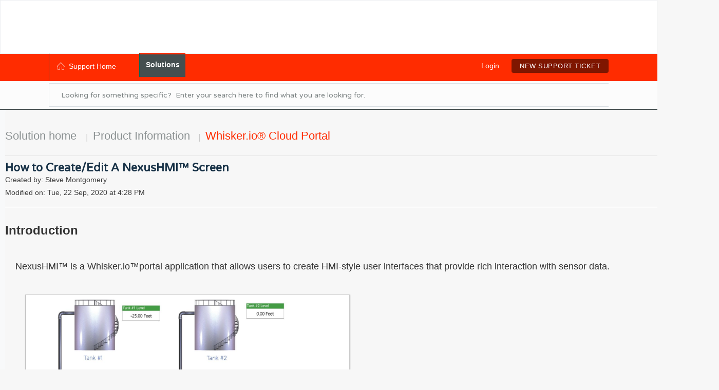

--- FILE ---
content_type: text/html; charset=utf-8
request_url: https://support.d6labs.com/support/solutions/articles/47001147870-how-to-create-edit-a-nexushmi-screen
body_size: 15536
content:
<!DOCTYPE html>
       
        <!--[if lt IE 7]><html class="no-js ie6 dew-dsm-theme " lang="en" dir="ltr" data-date-format="non_us"><![endif]-->       
        <!--[if IE 7]><html class="no-js ie7 dew-dsm-theme " lang="en" dir="ltr" data-date-format="non_us"><![endif]-->       
        <!--[if IE 8]><html class="no-js ie8 dew-dsm-theme " lang="en" dir="ltr" data-date-format="non_us"><![endif]-->       
        <!--[if IE 9]><html class="no-js ie9 dew-dsm-theme " lang="en" dir="ltr" data-date-format="non_us"><![endif]-->       
        <!--[if IE 10]><html class="no-js ie10 dew-dsm-theme " lang="en" dir="ltr" data-date-format="non_us"><![endif]-->       
        <!--[if (gt IE 10)|!(IE)]><!--><html class="no-js  dew-dsm-theme " lang="en" dir="ltr" data-date-format="non_us"><!--<![endif]-->
	<head>
		
		<!-- Title for the page -->
<title> How to Create/Edit A NexusHMI™ Screen :    IoT Academy </title>

<!-- Meta information -->

      <meta charset="utf-8" />
      <meta http-equiv="X-UA-Compatible" content="IE=edge,chrome=1" />
      <meta name="description" content= "" />
      <meta name="author" content= "Steve Montgomery" />
       <meta property="og:title" content="How to Create/Edit A NexusHMI™ Screen" />  <meta property="og:url" content="https://support.d6labs.com/support/solutions/articles/47001147870-how-to-create-edit-a-nexushmi-screen" />  <meta property="og:description" content=" Introduction     NexusHMI™ is a Whisker.io™portal application that allows users to create HMI-style user interfaces that provide rich interaction with sensor data.          NexusHMI-designed user interfaces are responsive and can be viewed on com..." />  <meta property="og:image" content="https://s3.amazonaws.com/cdn.freshdesk.com/data/helpdesk/attachments/production/47003880352/logo/PvfT-KD4qZN8kibxlgeE4c9qCGq9SoqQgg.png?X-Amz-Algorithm=AWS4-HMAC-SHA256&amp;amp;X-Amz-Credential=AKIAS6FNSMY2XLZULJPI%2F20251027%2Fus-east-1%2Fs3%2Faws4_request&amp;amp;X-Amz-Date=20251027T105256Z&amp;amp;X-Amz-Expires=604800&amp;amp;X-Amz-SignedHeaders=host&amp;amp;X-Amz-Signature=63ff3beba9a8a11ff574462b9208c332ad0830ba561f9faebaf42174dfce8f57" />  <meta property="og:site_name" content="IoT Academy" />  <meta property="og:type" content="article" />  <meta property="article:author" content="Steve Montgomery" />  <meta name="twitter:title" content="How to Create/Edit A NexusHMI™ Screen" />  <meta name="twitter:url" content="https://support.d6labs.com/support/solutions/articles/47001147870-how-to-create-edit-a-nexushmi-screen" />  <meta name="twitter:description" content=" Introduction     NexusHMI™ is a Whisker.io™portal application that allows users to create HMI-style user interfaces that provide rich interaction with sensor data.          NexusHMI-designed user interfaces are responsive and can be viewed on com..." />  <meta name="twitter:image" content="https://s3.amazonaws.com/cdn.freshdesk.com/data/helpdesk/attachments/production/47003880352/logo/PvfT-KD4qZN8kibxlgeE4c9qCGq9SoqQgg.png?X-Amz-Algorithm=AWS4-HMAC-SHA256&amp;amp;X-Amz-Credential=AKIAS6FNSMY2XLZULJPI%2F20251027%2Fus-east-1%2Fs3%2Faws4_request&amp;amp;X-Amz-Date=20251027T105256Z&amp;amp;X-Amz-Expires=604800&amp;amp;X-Amz-SignedHeaders=host&amp;amp;X-Amz-Signature=63ff3beba9a8a11ff574462b9208c332ad0830ba561f9faebaf42174dfce8f57" />  <meta name="twitter:card" content="summary" />  <link rel="canonical" href="https://support.d6labs.com/support/solutions/articles/47001147870-how-to-create-edit-a-nexushmi-screen" /> 

<!-- Responsive setting -->
<link rel="apple-touch-icon" href="https://s3.amazonaws.com/cdn.freshdesk.com/data/helpdesk/attachments/production/47003880375/fav_icon/eXuc8tGGk-st5NvwNAYiqYPcy1yb7RXSDg.png" />
        <link rel="apple-touch-icon" sizes="72x72" href="https://s3.amazonaws.com/cdn.freshdesk.com/data/helpdesk/attachments/production/47003880375/fav_icon/eXuc8tGGk-st5NvwNAYiqYPcy1yb7RXSDg.png" />
        <link rel="apple-touch-icon" sizes="114x114" href="https://s3.amazonaws.com/cdn.freshdesk.com/data/helpdesk/attachments/production/47003880375/fav_icon/eXuc8tGGk-st5NvwNAYiqYPcy1yb7RXSDg.png" />
        <link rel="apple-touch-icon" sizes="144x144" href="https://s3.amazonaws.com/cdn.freshdesk.com/data/helpdesk/attachments/production/47003880375/fav_icon/eXuc8tGGk-st5NvwNAYiqYPcy1yb7RXSDg.png" />
        <meta name="viewport" content="width=device-width, initial-scale=1.0, maximum-scale=5.0, user-scalable=yes" /> 
		
		<!-- Adding meta tag for CSRF token -->
		<meta name="csrf-param" content="authenticity_token" />
<meta name="csrf-token" content="QKKYGj3IyTcMgoCmk4/8yvvHMa2qiMMdJI/Mzql5YACisJIWWHvCya25CenBwDyKXCOV6BUIoGhEKVFSX+ORTQ==" />
		<!-- End meta tag for CSRF token -->
		
		<!-- Fav icon for portal -->
		<link rel='shortcut icon' href='https://s3.amazonaws.com/cdn.freshdesk.com/data/helpdesk/attachments/production/47003880375/fav_icon/eXuc8tGGk-st5NvwNAYiqYPcy1yb7RXSDg.png' />

		<!-- Base stylesheet -->
 
		<link rel="stylesheet" media="print" href="https://assets5.freshdesk.com/assets/cdn/portal_print-6e04b27f27ab27faab81f917d275d593fa892ce13150854024baaf983b3f4326.css" />
	  		<link rel="stylesheet" media="screen" href="https://assets8.freshdesk.com/assets/cdn/falcon_portal_utils-f3f67169df4c7cbb49a5a6d9f44557a48e38aee5ed6f78487abcc1160bc4efb2.css" />	

		
		<!-- Theme stylesheet -->

		<link href="/support/theme.css?v=4&amp;d=1712612015" media="screen" rel="stylesheet" type="text/css">

		<!-- Google font url if present -->
		<link href='https://fonts.googleapis.com/css?family=Varela+Round:regular' rel='stylesheet' type='text/css' nonce='0u8oZw28cyquvybJStXEzA=='>

		<!-- Including default portal based script framework at the top -->
		<script src="https://assets10.freshdesk.com/assets/cdn/portal_head_v2-b873f36a258ffc836e695874a183e5433aa6aa793ff8b52b77d681bf1832b325.js"></script>
		<!-- Including syntexhighlighter for portal -->
		<script src="https://assets1.freshdesk.com/assets/cdn/prism-91c8a29d2ec44f2f2e584630f9393b33704926b9af798d4aef093ae3f5f96eb8.js"></script>

		

		<!-- Access portal settings information via javascript -->
		 <script type="text/javascript">     var portal = {"language":"en","name":"   IoT Academy","contact_info":"","current_page_name":"article_view","current_tab":"solutions","vault_service":{"url":"https://vault-service.freshworks.com/data","max_try":2,"product_name":"fd"},"current_account_id":1275718,"preferences":{"bg_color":"#f3f5f7","header_color":"#ffffff","help_center_color":"#f3f5f7","footer_color":"#183247","tab_color":"#ffffff","tab_hover_color":"#ff2c00","btn_background":"#f3f5f7","btn_primary_background":"#ff2c00","baseFont":"Varela Round","textColor":"#3B3B3B","headingsFont":"Varela Round","headingsColor":"#183247","linkColor":"#183247","linkColorHover":"#2753d7","inputFocusRingColor":"#ff2c00","nonResponsive":"false","personalized_articles":true},"image_placeholders":{"spacer":"https://assets4.freshdesk.com/assets/misc/spacer.gif","profile_thumb":"https://assets1.freshdesk.com/assets/misc/profile_blank_thumb-4a7b26415585aebbd79863bd5497100b1ea52bab8df8db7a1aecae4da879fd96.jpg","profile_medium":"https://assets8.freshdesk.com/assets/misc/profile_blank_medium-1dfbfbae68bb67de0258044a99f62e94144f1cc34efeea73e3fb85fe51bc1a2c.jpg"},"falcon_portal_theme":true,"current_object_id":47001147870};     var attachment_size = 20;     var blocked_extensions = "";     var allowed_extensions = "";  </script> 


			    <script src="https://wchat.freshchat.com/js/widget.js" nonce="0u8oZw28cyquvybJStXEzA=="></script>

	</head>
	<body>
            	
		
		
		<div class="page page-layout">
  <header class="banner header-menu">
  <div class="banner-wrapper">
    <div class="nav-wrapper">
          <a href="#" class="logo"></a>  
    </div>
  </div>
</header>

 <div id="sticky_anchor"></div>
 <div id="sticky_head">
    <nav class="page-tabs action-bar" >
      
      <a href="/support/home" class="help-center-tab show-in-mobile">Support Home</a>
      <a data-toggle-dom="#page-tabs" id="menu-icon" href="#" data-animated="true" class="mobile-icon-nav-menu show-in-mobile"></a>
      <div class="action-bar-wrapper">  
      <div class="nav-link" id="page-tabs">
          
            
              <a class="" href="/support/home">
                
                <i class="icon-home for-not-mobile"></i>Support Home 
                
              </a>
            
          
            
              <a class="active" href="/support/solutions">
                 
                  Solutions 
                
              </a>
            
          
          <div id="new-ticket-button" class="show-in-mobile">
          
              <a href="/support/login">Login</a>
              <a href="/support/tickets/new">New Support Ticket</a>
          
        </div>
      </div>
        <div id="new-ticket-button" class="for-not-mobile">
          
            <a href="/support/login">Login</a>
            <a href="/support/tickets/new" class="btn-medium">New Support Ticket</a>
          
        </div>
      </div>
      
    </nav>

  
  <!-- Search and page links for the page -->
  
  <section class="help-center rounded-6"> 
    <div class="hc-search">
      <div class="hc-search-c">
        <form class="hc-search-form print--remove" autocomplete="off" action="/support/search/solutions" id="hc-search-form" data-csrf-ignore="true">
	<div class="hc-search-input">
	<label for="support-search-input" class="hide">Enter your search term here...</label>
		<input placeholder="Enter your search term here..." type="text"
			name="term" class="special" value=""
            rel="page-search" data-max-matches="10" id="support-search-input">
	</div>
	<div class="hc-search-button">
		<button class="btn btn-primary" aria-label="Search" type="submit" autocomplete="off">
			<i class="mobile-icon-search hide-tablet"></i>
			<span class="hide-in-mobile">
				Search
			</span>
		</button>
	</div>
</form>
      </div>
    </div>
  </section>
  
</div>

<!-- Quick links -->


<!-- Notifocation Messages for the page  -->
 <div class="alert alert-with-close notice hide" id="noticeajax"></div> 

<div class="c-wrapper">   
  <section class="content rounded-6 min-height-on-desktop fc-article-show" id="article-show-47001147870" style="margin-left:10px;">
	<div class="breadcrumb">
		<a href="/support/solutions"> Solution home </a>
		<a href="/support/solutions/47000445147">Product Information</a>
		<a href="/support/solutions/folders/47000760999">Whisker.io® Cloud Portal</a>
	</div>
	<b class="page-stamp page-stamp-article">
		<b class="icon-page-article"></b>
	</b>

	<h2 class="heading">How to Create/Edit A NexusHMI™ Screen
		<a href="javascript:print();" class="icon-print solution-print-icon" title="Print this Article"></a>
	</h2>
	
	<div> Created by: Steve Montgomery </div> 
	
	<p>Modified on: Tue, 22 Sep, 2020 at  4:28 PM</p>
	<hr />
	
	<article class="article-body" id="article-body" rel="image-enlarge">
		<p><span style="font-family: Tahoma, Geneva, sans-serif; font-size: 24px;"><strong>Introduction</strong></span></p><p><br></p><p style="margin-left: 20px;"><span style="font-family: Verdana, Geneva, sans-serif; font-size: 18px;">NexusHMI™ is a Whisker.io™portal application that allows users to create HMI-style user interfaces that provide rich interaction with sensor data.</span></p><p style="margin-left: 20px;"><span style="font-family: Verdana,Geneva,sans-serif;"><br></span></p><p style="margin-left: 40px;"><span style="font-family: Verdana,Geneva,sans-serif;"><span style="font-size: 18px;"><img src="https://s3.amazonaws.com/cdn.freshdesk.com/data/helpdesk/attachments/production/47036527207/original/nTiuH6zBN7eAGxckQYqQc1CXd9_A5j6lLQ.JPG?1599189799" style="width: 631px;" class="fr-fil fr-dib fr-bordered fr-shadow" data-attachment="[object Object]" data-id="47036527207"></span></span></p><p style="margin-left: 40px;"><span style="font-family: Verdana,Geneva,sans-serif;"><br></span></p><p style="margin-left: 20px;"><span style="font-family: Verdana,Geneva,sans-serif;"><span style="font-size: 18px;">NexusHMI-designed user interfaces are responsive and can be viewed on computers, tablets and phones.</span></span></p><p style="margin-left: 20px;"><span style="font-family: Verdana,Geneva,sans-serif;"><br></span></p><p style="margin-left: 20px;"><span style="font-family: Verdana,Geneva,sans-serif;"><span style="font-size: 18px;">Each HMI is comprised of two types of components:</span></span></p><ul style="margin-left: 20px;"><li><span style="font-family: Verdana,Geneva,sans-serif;"><span style="font-size: 18px;">Background Image - can be a schematic diagram, floor plan, photorealistic picture, etc.</span></span></li><li><span style="font-family: Verdana,Geneva,sans-serif;"><span style="font-size: 18px;">Widgets - data display elements including gauges, LEDs, tanks, pumps, etc.</span></span></li></ul><p style="margin-left: 20px;"><span style="font-family: Verdana,Geneva,sans-serif;"><span style="font-size: 18px;">Each widget is connected to a device channel (e.g. tag); each time the widget is refreshed, it uses the latest recorded value for that channel.  If the channel is writable, then the widget's value can be modified by double clicking the widget on screen.</span></span></p><p style="margin-left: 20px;"><span style="font-family: Verdana,Geneva,sans-serif;"><span style="font-size: 18px;"><br></span></span></p><p style="margin-left: 20px;"><span style="font-family: Verdana,Geneva,sans-serif;"><span style="font-size: 18px;">Creating a new HMI is fast and easy - complex user interfaces can be clicked together in a matter of minutes.</span></span></p><p style="margin-left: 20px;"><br></p><p style="margin-left: 20px;"><span style="font-size: 18px; font-family: Verdana, Geneva, sans-serif;">In this article, we will explain how to create and use a new NexusHMI user interface and discuss the various types of HMI widgets that are available.</span></p><p style="margin-left: 20px;"><br></p><p><span style="font-size: 24px;"><strong>Creating a new NexusHMI</strong></span></p><p style="margin-left: 20px;"><span style="font-size: 18px; font-family: Verdana, Geneva, sans-serif;">NexusHMIs are available in the Location View.</span></p><p style="margin-left: 20px;"><span style="font-size: 18px;"><span style="font-family: Verdana,Geneva,sans-serif;">To create a new NexusHMI, click on the "+" tab:</span><img src="https://s3.amazonaws.com/cdn.freshdesk.com/data/helpdesk/attachments/production/47038880725/original/6pvV8O3froGmeV31t0TZKkBwMVa1p9fV7A.png?1600715531" style="width: 698px;" class="fr-fil fr-dib fr-bordered fr-shadow" data-id="47038880590"></span></p><p style="margin-left: 20px;"><span style="font-size: 18px;"><span style="font-family: Verdana,Geneva,sans-serif;">This will bring up the "Create New HMI View" dialog:</span></span></p><p style="margin-left: 20px;"><br></p><p style="margin-left: 20px;"><img src="https://s3.amazonaws.com/cdn.freshdesk.com/data/helpdesk/attachments/production/47038881010/original/BihvxczMpDveO9s05WQ2YjC94LmLr-W5YQ.PNG?1600715657" style="width: 425px;" class="fr-fil fr-dib fr-bordered fr-shadow" data-attachment="[object Object]" data-id="47038881010"></p><p style="margin-left: 20px;"><span style="font-family: Verdana, Geneva, sans-serif; font-size: 18px;">Enter a name for the HMI and click "Create" to complete the process.  Once complete, the new HMI will be visible:</span></p><p style="margin-left: 20px;"><br></p><p style="margin-left: 20px;"><span style="font-family: Verdana, Geneva, sans-serif; font-size: 18px;"><img src="https://s3.amazonaws.com/cdn.freshdesk.com/data/helpdesk/attachments/production/47038881402/original/dj7qlyWADx2yxjjd3IU8oMuGzrXYcoMoFQ.PNG?1600715827" style="width: auto;" class="fr-fil fr-dib fr-bordered fr-shadow" data-attachment="[object Object]" data-id="47038881402"></span></p><p style="margin-left: 20px;"><span style="font-size: 18px; font-family: Verdana, Geneva, sans-serif;">To add a new widget to the HMI, click on any Whisker.Block or Smart.Hub channel and drag it onto the HMI surface:</span></p><p style="margin-left: 20px;"><br></p><p style="margin-left: 20px;"><span style="font-size: 18px; font-family: Verdana, Geneva, sans-serif;"><img src="https://s3.amazonaws.com/cdn.freshdesk.com/data/helpdesk/attachments/production/47038882033/original/rxFYUz1tdBnh_rP2yAwimxPEqEspKTFgBA.png?1600716079" style="width: auto;" class="fr-fil fr-dib fr-bordered fr-shadow" data-id="47038881985"></span></p><p style="margin-left: 20px;"><span style="font-size: 18px; font-family: Verdana, Geneva, sans-serif;">Once you drop the channel on the surface, the "Configure New Widget" dialog will open:</span></p><p style="margin-left: 20px;"><br></p><p style="margin-left: 20px;"><span style="font-size: 18px; font-family: Verdana, Geneva, sans-serif;"><img src="https://s3.amazonaws.com/cdn.freshdesk.com/data/helpdesk/attachments/production/47038882433/original/cHWnS_GENsFyuiAILJYeo-ilYZ0HKDVTAQ.PNG?1600716259" style="width: 526px;" class="fr-fil fr-dib fr-bordered fr-shadow" data-attachment="[object Object]" data-id="47038882433"></span></p><p style="margin-left: 20px;"><span style="font-size: 18px; font-family: Verdana, Geneva, sans-serif;">The widget title will default to the channel name.  If you want a different title for the widget, you can change it here.  The widget type determines how the data is visualized.  See the next section for information on the variety of widgets.</span></p><p style="margin-left: 20px;"><br></p><p style="margin-left: 20px;"><span style="font-size: 18px; font-family: Verdana, Geneva, sans-serif;">The remaining widget parameters are preset to the values in the channel configuration, but can be changed on a widget by widget basis:</span></p><p style="margin-left: 20px;"><br></p><table style="width: 96%; margin-left: calc(4%);"><tbody><tr><td style="width: 50%; background-color: rgb(44, 130, 201);"><span style="font-size: 18px;"><strong><span style="color: rgb(255, 255, 255);">Parameter</span></strong></span></td><td style="width: 50%; background-color: rgb(44, 130, 201);"><span style="font-size: 18px; color: rgb(255, 255, 255);"><strong>Description</strong></span></td></tr><tr><td style="width: 50.0000%;"><span style="font-size: 18px;">Fill Color</span></td><td style="width: 50.0000%;"><span style="font-size: 18px;">Bar color - linear gauges</span></td></tr><tr><td style="width: 50.0000%;"><span style="font-size: 18px;">Text Color</span></td><td style="width: 50.0000%;"><span style="font-size: 18px;">Determines color of widget text</span></td></tr><tr><td style="width: 50.0000%;"><span style="font-size: 18px;">Gauge Minimum</span></td><td style="width: 50.0000%;"><span style="font-size: 18px;">Determines the lowest reading on widget</span></td></tr><tr><td style="width: 50.0000%;"><span style="font-size: 18px;">Gauge Maximum</span></td><td style="width: 50.0000%;"><span style="font-size: 18px;">Determines the higher reading on widget</span></td></tr><tr><td style="width: 50.0000%;"><span style="font-size: 18px;">Good Range Minimum/Maximum</span></td><td style="width: 50.0000%;"><span style="font-size: 18px;">Determine display range for good values</span></td></tr></tbody></table><p style="margin-left: 20px;"><span style="font-size: 18px; font-family: Verdana, Geneva, sans-serif;">Click "Save Changes" to create the widget and add it to the HMI:</span></p><p style="margin-left: 20px;"><span style="font-size: 18px; font-family: Verdana, Geneva, sans-serif;"><img src="https://s3.amazonaws.com/cdn.freshdesk.com/data/helpdesk/attachments/production/47038883748/original/qjHAUlBni0JJUMXH-KayUzmN2t3Oig25Rw.PNG?1600716788" style="width: auto;" class="fr-fil fr-dib fr-bordered fr-shadow" data-attachment="[object Object]" data-id="47038883748"></span></p><p><br></p><p style="margin-left: 20px;"><br></p><p><span style="font-size: 24px; font-family: Verdana, Geneva, sans-serif;"><strong>Edit HMI Widgets</strong></span></p><p style="margin-left: 20px;"><span style="font-size: 18px; font-family: Verdana, Geneva, sans-serif;">Widgets can be moved, resized, and edited by placing the HMI in edit mode.  To place the HMI in edit mode, click the wrench icon on the floating toolbar on the right side of the surface.</span></p><p style="margin-left: 20px;"><br></p><p style="margin-left: 20px;"><span style="font-size: 18px; font-family: Verdana, Geneva, sans-serif;"><img src="https://s3.amazonaws.com/cdn.freshdesk.com/data/helpdesk/attachments/production/47038885972/original/k6CDrJ8RNLvsUTmT9pEUYJILvMUjfbnzWA.png?1600717779" style="width: auto;" class="fr-fil fr-dib" data-id="47038885936"></span></p><p style="margin-left: 20px;"><span style="font-size: 18px; font-family: Verdana, Geneva, sans-serif;">When the HMI is in edit mode, the wrench icon will invert to indicate the new state:</span></p><p style="margin-left: 20px;"><br></p><p style="margin-left: 20px;"><span style="font-size: 18px; font-family: Verdana, Geneva, sans-serif;"><img src="https://s3.amazonaws.com/cdn.freshdesk.com/data/helpdesk/attachments/production/47038886283/original/xD553HZ6ndnewKrF6HX-Yvi-qvap9ZmeIQ.PNG?1600717887" style="width: auto;" class="fr-fil fr-dib fr-bordered fr-shadow" data-attachment="[object Object]" data-id="47038886283"></span></p><p style="margin-left: 20px;"><span style="font-size: 18px; font-family: Verdana, Geneva, sans-serif;">When the HMI is in edit mode, the following actions are supported:</span></p><p style="margin-left: 20px;"><br></p><p style="margin-left: 20px;"><br></p><table style="width: 97%; margin-left: calc(3%);"><tbody><tr><td style="width: 25.078%; background-color: rgb(85, 57, 130);"><span style="font-size: 18px;"><strong><span style="color: rgb(255, 255, 255);">Move</span></strong></span></td><td style="width: 74.7425%;"><span style="font-size: 18px;">Click and drag a widget to move it around on the HMI surface</span></td></tr><tr><td style="width: 25.078%; background-color: rgb(85, 57, 130);"><span style="font-size: 18px;"><strong><span style="color: rgb(255, 255, 255);">Resize</span></strong></span></td><td style="width: 74.7425%;"><span style="font-size: 18px;">Click a widget to select and then drag corners to resize.  You can also resize a widget by entering a numeric scale in the widget config dialog.</span></td></tr><tr><td style="width: 25.078%; background-color: rgb(85, 57, 130);"><span style="font-size: 18px; color: rgb(255, 255, 255);"><strong>Edit Parameters</strong></span></td><td style="width: 74.7425%;"><span style="font-size: 18px;">Double click a widget to open the widget config dialog.  Change the name, colors, ranges, and scale as necessary.</span></td></tr></tbody></table><p><br></p><p><br></p><p style="margin-left: 20px;"><span style="font-size: 18px; font-family: Verdana, Geneva, sans-serif;"><img src="https://s3.amazonaws.com/cdn.freshdesk.com/data/helpdesk/attachments/production/47038887309/original/sILy_np757tZSq7G4Kx83LrP2ueq79IX_A.PNG?1600718279" style="width: auto;" class="fr-fil fr-dib fr-bordered fr-shadow" data-attachment="[object Object]" data-id="47038887309"></span></p><p style="margin-left: 20px;"><br></p><p style="margin-left: 20px;"><span style="font-size: 18px; font-family: Verdana, Geneva, sans-serif;">When finished editing, click the wrench icon to exit edit mode and save changes. <strong>Note:</strong> <em>changes will not be saved until you exit edit mode.</em></span></p><p style="margin-left: 20px;"><br></p><p><span style="font-size: 24px; font-family: Verdana, Geneva, sans-serif;"><strong>Add Background to HMI</strong></span></p><p style="margin-left: 20px;"><span style="font-size: 18px; font-family: Verdana, Geneva, sans-serif;">Each HMI can have a background image.  This is useful for floorplans, schematic diagrams, and pictorial representations of equipment.</span></p><p style="margin-left: 20px;"><span style="font-size: 18px; font-family: Verdana, Geneva, sans-serif;">To add a background image to an HMI, put the HMI in edit mode as described in the last section.  Then, click the image icon and specify an image:</span></p><p style="margin-left: 20px;"><br></p><p style="margin-left: 20px;"><span style="font-size: 18px; font-family: Verdana, Geneva, sans-serif;"><img src="https://s3.amazonaws.com/cdn.freshdesk.com/data/helpdesk/attachments/production/47038888495/original/wUvng8JnsC60ZNcAu4zicbKCz9HZMKBBOA.png?1600718744" style="width: auto;" class="fr-fil fr-dib" data-id="47038888455"></span><br></p><p><span style="font-size: 24px; font-family: Verdana, Geneva, sans-serif;"><strong>Edit/Copy HMI Data</strong></span></p><p><br></p><p style="margin-left: 20px;"><span style="font-size: 18px; font-family: Verdana, Geneva, sans-serif;"><img src="https://s3.amazonaws.com/cdn.freshdesk.com/data/helpdesk/attachments/production/47038884492/original/Udkq5jqVtghza0yzVC16nSjIMgjdEB0DPQ.png?1600717094" style="width: auto;" class="fr-fil fr-dib fr-bordered fr-shadow" data-id="47038884457"></span></p><p style="margin-left: 20px;"><span style="font-size: 18px; font-family: Verdana, Geneva, sans-serif;">Click the gear icon next to the name of an HMI to open the "Edit HMI" dialog:</span></p><p style="margin-left: 20px;"><br></p><p style="margin-left: 20px;"><img src="https://s3.amazonaws.com/cdn.freshdesk.com/data/helpdesk/attachments/production/47038884651/original/Y8cpGRFnq0q321z5PvF-KxQvgicMdKiDdw.PNG?1600717169" style="width: 389px;" class="fr-fil fr-dib fr-shadow fr-bordered" data-attachment="[object Object]" data-id="47038884651"></p><p style="margin-left: 20px;"><span style="font-size: 18px; font-family: Verdana, Geneva, sans-serif;">Using this dialog, you can:</span></p><p style="margin-left: 20px;"><br></p><table style="width: 97%; margin-left: calc(3%);"><tbody><tr><td style="width: 23.2108%; background-color: rgb(85, 57, 130);"><span style="font-size: 18px;"><span style="font-family: Verdana,Geneva,sans-serif;"><strong><span style="color: rgb(255, 255, 255);">Change nam</span></strong></span><strong><span style="color: rgb(255, 255, 255); font-family: Verdana, Geneva, sans-serif;">e</span></strong></span></td><td style="width: 76.6097%;"><span style="font-size: 18px;">Enter a new name for the HMI and click "Save Changes"</span></td></tr><tr><td style="width: 23.2108%; background-color: rgb(85, 57, 130);"><span style="font-size: 18px;"><strong><span style="color: rgb(255, 255, 255); font-family: Verdana, Geneva, sans-serif;">Delete</span></strong></span></td><td style="width: 76.6097%;"><span style="font-size: 18px;">Click "Delete HMI" to delete the HMI and all associated widgets</span></td></tr><tr><td style="width: 23.2108%; background-color: rgb(85, 57, 130);"><span style="font-size: 18px;"><strong><span style="color: rgb(255, 255, 255); font-family: Verdana, Geneva, sans-serif;">Copy</span></strong></span></td><td style="width: 76.6097%;"><span style="font-size: 18px;">Click "Duplicate HMI" to create a complete copy of the HMI, including widgets.</span></td></tr></tbody></table><p style="margin-left: 20px;"><br></p><p><strong><br></strong></p><p><span style="font-size: 24px;"><strong>Widget Types</strong></span></p><p><br></p><p style="margin-left: 60px;"><span style="font-size: 24px;"><strong>Digital Channels (Tags)</strong></span></p><table class="fr-alternate-rows" style="width: 91%; margin-left: calc(9%);"><tbody><tr><td class="fr-thick" style="width: 33.3333%; background-color: rgb(0, 0, 0);"><span style="color: rgb(255, 255, 255);"><strong>WIDGET TYPE</strong></span></td><td class="fr-thick" style="width: 33.2458%; background-color: rgb(0, 0, 0);"><strong><span style="color: rgb(255, 255, 255);">EXAMPLE</span></strong></td><td class="fr-thick" style="width: 33.3333%; background-color: rgb(0, 0, 0);"><strong><span style="color: rgb(255, 255, 255);">DESCRIPTION</span></strong></td></tr><tr><td style="width: 33.3333%;"><div>LED</div></td><td style="width: 33.2458%;"><img src="https://s3.amazonaws.com/cdn.freshdesk.com/data/helpdesk/attachments/production/47036527793/original/4YqrXiNUWEF8vTjJfE_ErjGCGXJJoTauaQ.png?1599190827" style="width: auto;" class="fr-fic fr-fil fr-dib" data-attachment="[object Object]" data-id="47036527793"></td><td style="width: 33.3333%;">The header text is the channel name, the header color determines the alert status, the latest value is displayed as a colored circle with text.  The low color/text and high color/text settings determine the colors and text.</td></tr><tr><td style="width: 33.3333%;">STATUS LABEL</td><td style="width: 33.2458%;"><img src="https://s3.amazonaws.com/cdn.freshdesk.com/data/helpdesk/attachments/production/47036916115/original/BF7G3ZsIVeWE3r8mzCUkFVel5v3O3ZvN6g.png?1599524833" style="width: auto;" class="fr-fic fr-fil fr-dib" data-attachment="[object Object]" data-id="47036916115"></td><td style="width: 33.3333%;">The label text is the channel name and the latest value is displayed as a colored circle.The low color and high color settings determine the color of the value circle.  This widget is can be stacked horizontally and vertically to build status tables.</td></tr><tr><td style="width: 33.3333%;">TEXTBOX</td><td style="width: 33.2458%;"><img src="https://s3.amazonaws.com/cdn.freshdesk.com/data/helpdesk/attachments/production/47036528145/original/nu0MlUHmg0FFhnNaCjLGotANPHqLRXIOkg.png?1599191405" style="width: auto;" class="fr-fic fr-fil fr-dib" data-attachment="[object Object]" data-id="47036528145"></td><td style="width: 33.3333%;">The header text is the channel name, the header color determines the alert status, and the latest value is displayed as text. The low text/color and high text/color settings determine the colors and text.</td></tr><tr><td style="width: 33.3333%;">RIGHT PUMP</td><td style="width: 33.2458%;"><img src="https://s3.amazonaws.com/cdn.freshdesk.com/data/helpdesk/attachments/production/47036916065/original/UkkGMLtuxx1n6zTGmBbVfCcgJ_8aUUlgEw.png?1599524739" class="fr-fic fr-fil fr-dib" data-id="47036916065" style='box-sizing: border-box; border: 0px; vertical-align: top; max-width: 100%; position: relative; cursor: pointer; margin: 5px auto 5px 0px; display: block; float: none; text-align: left; color: rgb(0, 0, 0); font-family: -apple-system, BlinkMacSystemFont, "Segoe UI", Roboto, "Helvetica Neue", Arial, sans-serif; font-size: 13px; font-style: normal; font-variant-ligatures: normal; font-variant-caps: normal; font-weight: 400; letter-spacing: normal; orphans: 2; text-indent: 0px; text-transform: none; white-space: normal; widows: 2; word-spacing: 0px; -webkit-text-stroke-width: 0px; background-color: rgb(245, 245, 245); text-decoration-style: initial; text-decoration-color: initial; width: auto;' data-attachment="[object Object]"></td><td style="width: 33.3333%;"><br>The header text is the channel name and the pump status is displayed as a colored circle. The low color/text and high color/text settings determine the colors and text.</td></tr></tbody></table><p><br></p><p style="margin-left: 60px;"><span style="font-size: 24px;"><strong>Analog Channels (Tags)</strong></span></p><table class="fr-alternate-rows" style="width: 91%; margin-left: calc(9%); margin-right: calc(0%);"><tbody><tr><td class="fr-thick" style="width: 33.5152%; background-color: rgb(0, 0, 0);"><span style="color: rgb(255, 255, 255);">WIDGET TYPE</span></td><td class=" fr-thick" style="width: 32.9064%; background-color: rgb(0, 0, 0);"><span style="color: rgb(255, 255, 255);">EXAMPLE</span></td><td class="fr-thick" style="width: 33.3333%; background-color: rgb(0, 0, 0);"><span style="color: rgb(255, 255, 255);">DESCRIPTION</span></td></tr><tr><td style="width: 33.5152%;">TEXTBOX</td><td style="width: 32.9064%;"><img src="https://s3.amazonaws.com/cdn.freshdesk.com/data/helpdesk/attachments/production/47036528030/original/iFaQykZkbcX7riuDVZ62ZYmcRUpi0euuzA.png?1599191228" class="fr-fic fr-fil fr-dib" data-attachment="[object Object]" style='box-sizing: border-box; border: 0px; vertical-align: top; max-width: 100%; position: relative; cursor: pointer; margin: 5px auto 5px 0px; display: block; float: none; text-align: left; color: rgb(0, 0, 0); font-family: -apple-system, BlinkMacSystemFont, "Segoe UI", Roboto, "Helvetica Neue", Arial, sans-serif; font-size: 13px; font-style: normal; font-variant-ligatures: normal; font-variant-caps: normal; font-weight: 400; letter-spacing: normal; orphans: 2; text-indent: 0px; text-transform: none; white-space: normal; widows: 2; word-spacing: 0px; -webkit-text-stroke-width: 0px; background-color: rgb(245, 245, 245); text-decoration-style: initial; text-decoration-color: initial; width: 205px;' data-id="47036528030"></td><td style="width: 33.3333%;">The header text is the channel name, the header color determines the alert status, and the latest value and units are displayed as text.</td></tr><tr><td data-del-cell="true" style="width: 33.5152%;">ROUND GAUGE</td><td style="width: 32.9064%;"><img src="https://s3.amazonaws.com/cdn.freshdesk.com/data/helpdesk/attachments/production/47036528283/original/HKdbpFU1D4ZGFrCxiYnq7GV7ghj0NZzn-A.png?1599191640" style="width: auto;" class="fr-fic fr-fil fr-dib" data-attachment="[object Object]" data-id="47036528283"></td><td style="width: 33.3333%;">The header text is the channel name, the header color determines the alert status, and the latest value and units are displayed as an analog gauge with the value/units as text along the bottom.  The gauge minimum and maximum are determined by the Range Minimum and Maximum settings in the channel configuration for this widget.</td></tr><tr><td style="width: 33.5152%;">LINEAR GAUGE</td><td style="width: 32.9064%;"><img src="https://s3.amazonaws.com/cdn.freshdesk.com/data/helpdesk/attachments/production/47036528353/original/maigUI5wYSdEh-JYpLcQEaOreT6dQKTppA.png?1599191725" style="width: auto;" class="fr-fic fr-fil fr-dib" data-attachment="[object Object]" data-id="47036528353"></td><td style="width: 33.3333%;">The header text is the channel name, the header color determines the alert status, and the latest value is displayed as a linear gauge and the value/units are displayed as text.The gauge minimum and maximum are determined by the Range Minimum and Maximum settings in the channel configuration for this widget.</td></tr><tr><td style="width: 33.5152%;">VERTICAL TANK</td><td style="width: 32.9064%;"><img src="https://s3.amazonaws.com/cdn.freshdesk.com/data/helpdesk/attachments/production/47036916009/original/qAab6SLYi1V8foWA-YNhn7S_y6nnytkbLw.png?1599524636" class="fr-fic fr-fil fr-dib" data-id="47036916009" style='box-sizing: border-box; border: 0px; vertical-align: top; max-width: 100%; position: relative; cursor: pointer; margin: 5px auto 5px 0px; display: block; float: none; text-align: left; color: rgb(0, 0, 0); font-family: -apple-system, BlinkMacSystemFont, "Segoe UI", Roboto, "Helvetica Neue", Arial, sans-serif; font-size: 13px; font-style: normal; font-variant-ligatures: normal; font-variant-caps: normal; font-weight: 400; letter-spacing: normal; orphans: 2; text-indent: 0px; text-transform: none; white-space: normal; widows: 2; word-spacing: 0px; -webkit-text-stroke-width: 0px;  text-decoration-style: initial; text-decoration-color: initial; width: auto;' data-attachment="[object Object]"></td><td style="width: 33.3333%;">The header text is the channel name, the latest value is displayed as a colored bar and as text.  The bar color indicates alert status.  The fill color setting determines the bar color when there are no alerts; the bar is red when there is an active alert .The gauge minimum and maximum are determined by the Range Minimum and Maximum settings in the channel configuration for this widget.</td></tr></tbody></table><p><span style="font-size: 24px;"><strong>Writable Widgets</strong></span></p><p style="margin-left: 20px;"><span style="font-size: 18px; font-family: Verdana, Geneva, sans-serif;">When the "Writeable" property of a channel is set to true, the user can change the value of that channel in the HMI.  When the user changes the value of a writable channel, the new value is pushed to the Smart.Hub which in turn writes the new value to the tag in the PLC.  Once the new value is written, the Smart.Hub acknowledges the transaction so that the user can know that the update was sucessful.</span></p><p style="margin-left: 20px;"><span style="font-size: 18px; font-family: Verdana, Geneva, sans-serif;">When a widget is placed on a HMI for a writeable channel, the widget is outlined in Blue to indicate that the value can be changed in the HMI:</span></p><p style="margin-left: 20px;"><span style="font-size: 18px;"><img src="https://s3.amazonaws.com/cdn.freshdesk.com/data/helpdesk/attachments/production/47036916490/original/W08w0HlZuFpS-_sB4kRTu3P2FIkSAb3lfg.png?1599525483" style="width: auto;" class="fr-fic fr-fil fr-dib" data-attachment="[object Object]" data-id="47036916490"></span></p><p style="margin-left: 20px;"><span style="font-size: 18px;"><span style="font-family: Verdana,Geneva,sans-serif;">To change the value of a writeable channel, double click the widget on the HMI and select the new value.</span>  </span></p><p style="margin-left: 20px;"><br></p><p style="margin-left: 20px;"><span style="font-size: 18px;"><img src="https://s3.amazonaws.com/cdn.freshdesk.com/data/helpdesk/attachments/production/47036916581/original/Ki-FjAJHFUqhrqegPhNjZlYyf5S4mTMENQ.png?1599525599" style="width: auto;" class="fr-fic fr-fil fr-dib" data-attachment="[object Object]" data-id="47036916581"></span></p><p style="margin-left: 20px;"><span style="font-size: 18px; font-family: Verdana, Geneva, sans-serif;">Once you have set the new value, the widget will update to show the status of the update process:</span></p><p style="margin-left: 20px;"><br></p><p style="margin-left: 20px;"><span style="font-size: 18px;"><img src="https://s3.amazonaws.com/cdn.freshdesk.com/data/helpdesk/attachments/production/47036916646/original/Tmh1vwO4o5DwMMPeKmHt3wZBmY07FjDlkQ.png?1599525670" style="width: auto;" class="fr-fic fr-fil fr-dib" data-attachment="[object Object]" data-id="47036916646"></span></p><p style="margin-left: 20px;"><span style="font-size: 18px; font-family: Verdana, Geneva, sans-serif;">There are three possible status messages:</span></p><p style="margin-left: 20px;"><span style="font-family: Verdana,Geneva,sans-serif;"><br></span></p><p style="margin-left: 40px;"><span style="font-family: Verdana,Geneva,sans-serif;"><span style="font-size: 16px;"><span style="background-color: rgb(44, 130, 201);"><strong><span style="color: rgb(255, 255, 255);">"21 Gallons Pending"</span></strong></span> - this means that the new value of 21 gallons is being written to the PLC</span></span></p><p style="margin-left: 40px;"><span style="font-family: Verdana,Geneva,sans-serif;"><span style="font-size: 16px;"><br></span></span></p><p style="margin-left: 40px;"><span style="font-family: Verdana,Geneva,sans-serif;"><span style="font-size: 16px;"><span style="color: rgb(255, 255, 255);"><strong><span style="background-color: rgb(97, 189, 109);">"Command Successful"</span></strong></span> - this means that the new value was successfully written</span></span></p><p style="margin-left: 40px;"><span style="font-family: Verdana,Geneva,sans-serif;"><span style="font-size: 16px;"><br></span></span></p><p style="margin-left: 40px;"><span style="font-size: 16px;"><span style="font-family: Verdana,Geneva,sans-serif;"><strong><span style="background-color: rgb(226, 80, 65); color: rgb(255, 255, 255);">"Previous Command Failed"</span></strong> - this means that the write failed and the value was not updated.</span><br></span></p><p style="margin-left: 20px;"><br></p>
	</article>

	<hr />	
		

		<div id="article-author">  <div class="user-pic-thumb image-lazy-load "> <div class="thumb avatar-text circle text-center bg-4"> S  </div> </div> <span class="muted">Steve is the author of this solution article.</span></div><p class="article-vote" id="voting-container" 
											data-user-id="" 
											data-article-id="47001147870"
											data-language="en">
										Did you find it helpful?<span data-href="/support/solutions/articles/47001147870/thumbs_up" class="vote-up a-link" id="article_thumbs_up" 
									data-remote="true" data-method="put" data-update="#voting-container" 
									data-user-id=""
									data-article-id="47001147870"
									data-language="en"
									data-update-with-message="Glad we could be helpful. Thanks for the feedback.">
								Yes</span><span class="vote-down-container"><span data-href="/support/solutions/articles/47001147870/thumbs_down" class="vote-down a-link" id="article_thumbs_down" 
									data-remote="true" data-method="put" data-update="#vote-feedback-form" 
									data-user-id=""
									data-article-id="47001147870"
									data-language="en"
									data-hide-dom="#voting-container" data-show-dom="#vote-feedback-container">
								No</span></span></p><a class="hide a-link" id="vote-feedback-form-link" data-hide-dom="#vote-feedback-form-link" data-show-dom="#vote-feedback-container">Send feedback</a><div id="vote-feedback-container"class="hide vote-feedback">	<div class="lead">Sorry we couldn't be helpful. Help us improve this article with your feedback.</div>	<div id="vote-feedback-form">		<div class="sloading loading-small loading-block"></div>	</div></div>
		
</section>

</div>

<footer class="footer">
    <div class="footer-area">
        <div class="footer-wrapper">
            <div class="footer-links">
                <div class="fl-1">
                     <ul>
                         <li> Products</li>
                         <li> <a href="#">FoodSafe.io™</a> </li>
                         <li> <a href="#">Restaurant IoT™</a> </li>
                         <li> <a href="#">Whisker.io™</a> </li>
                    </ul>                    
                </div>
                <div class="fl-2">
                    <ul>
                        <li> Applications </li>
                        <li> <a href="#">Restaurant - Digital Food Safety</a> </li>
                         <li> <a href="#">Hospital Hand Hygiene</a> </li>
                         <li> <a href="#">Factory Automation</a> </li>
                         <li> <a href="#">Oil & Gas</a> </li>
                         <li> <a href="#">Water Works</a> </li>
                    </ul>
                </div>
                <div class="fl-3">
                </div>
                <div class="fl-4 show-in-mobile">
                  <ul>
                    <li>support@d6labs.com</li>
                    <li class="fl-contact">1-844-365-8647</li>
                  </ul>
              </div>
            </div>
            <div class="footer-links links-right">
                <div class="fl-4">
                    <ul>
                        <li> Contact Us </li>
                      <li class="f-contact"> <i class="icon-call"></i><a href="tel:+18443658647"><p>+1-844-365-8647</p></a></li>
                        <li> 
                            <i class="icon-mail"></i> 
                            <span class="f-mail"> 
                                <a href="mailto:support@d6labs.com"> support@d6labs.com </a> 
                            </span> 
                        </li>
                        <li class="f-company f-company-usa">
                            <i class="icon-location"></i>
                            <p><b>Digital Six Laboratories, Inc</b></p>
                            <span> 
                                425 North Meridian Ave
                            </span>
                            <span>    
                                Oklahoma City, OK 73107
                            </span>    
                        </li>                        
                    </ul>
                </div>
                <div class="fl-4  omega">
                    <ul>
                      
                        <li> Connect with us </li>
                        <li class="social-links"> <a href="https://www.linkedin.com/company/digital-six-laboratories?trk=top_nav_home" target="_blank"><i class="icon-in"></i></a> </li>
                        <li class="social-links"> <a href="https://www.youtube.com/channel/UCSb4emGtmY4zfbzg9TvyC-A" target="_blank"><i class="icon-tube"></i></a> </li>
                    </ul>
                </div>
            </div>
            <div class="footer-copyright-area">
                <div class="footer-terms">
                    <ul>
                        <li><a href="#"> Terms of service </a></li>
                        <li><a href="#"> privacy policy </a></li>
                        <li><a href="#"> Sitemap </a></li>
                    </ul>
                </div>
                <div class="copy omega">
                    <p> Copyright &copy; Digital Six Laboratories, Inc. All Rights Reserved. </p>
                </div>
            </div>
        </div>
    </div>
  
</footer>
<!--
<script>
	window.fwSettings={
	'widget_id':47000002851
	};
	!function(){if("function"!=typeof window.FreshworksWidget){var n=function(){n.q.push(arguments)};n.q=[],window.FreshworksWidget=n}}() 
</script>
<script type='text/javascript' src='https://widget.freshworks.com/widgets/47000002851.js' async defer></script>-->
<script src="https://snippets.freshchat.com/js/fc-pre-chat-form-v2.js"></script>
    <script>
        var preChatTemplate = {
            //Form header color and Submit button color.
            mainbgColor: '#0aa4db',
            //Form Header Text and Submit button text color.
            maintxColor: '#fff',
            //Chat Form Title
            heading: 'GadgetGod',
            //Chat form Welcome Message
            textBanner: 'We can\'t wait to talk to you. But first, please take a couple of moments to tell us a bit about yourself.',
            //Submit Button Label.
            SubmitLabel: 'Start Chat',
            //Fields List - Maximum is 5
            //All the values are mandatory and the script will not work if not available.
            fields: {
                field1: {
                    //Type can be either text or title
                    type: "title",
                    //Label for Field Title, can be in any language
                    label: "Title",
                    //Field ID for Title
                    fieldId: "title",
                    //Required "yes" or "no"
                    required: "yes",
                    //Error text to be displayed
                    error: "Please Enter a valid Title"
                },
                field2: {
                    //Type for Name - Do not Change
                    type: "name",
                    //Label for Field Name, can be in any language
                    label: "Name",
                    //Default - Field ID for Name - Do Not Change
                    fieldId: "name",
                    //Required "yes" or "no"
                    required: "yes",
                    //Error text to be displayed
                    error: "Please Enter a valid name"
                },
                field3: {
                    //Type for Email - Do Not Change
                    type: "email",
                    //Label for Field Email, can be in any language
                    label: "Email",
                    //Default - Field ID for Email - Do Not Change
                    fieldId: "email",
                    //Required "yes" or "no"
                    required: "yes",
                    //Error text to be displayed
                    error: "Please Enter a valid Email"
                },
                field4: {
                    //Type for Phone - Do Not Change
                    type: "phone",
                    //Label for Field Phone, can be in any language
                    label: "Phone",
                    //Default - Field ID for Phone - Do Not Change
                    fieldId: "phone",
                    //Required "yes" or "no"
                    required: "no",
                    //Error text to be displayed
                    error: "Please Enter a valid Phone Number"
                },
                field5: {
                    //Type for Dropdown
                    type: "dropdown",
                    //Label for Field Dropdown, can be in any language
                    label: "Plan",
                    //Field ID for Plan Dropdown
                    fieldId: "plan",
                    //Required "yes" or "no"
                    required: "yes",
                    //Error text to be displayed
                    error: "Please select an option",
                    //Options for the Dropdown field
                    options: ['Sprout', 'Blossom', 'Garden', 'Estate', 'Forest']
                }
            }
        };
        window.fcSettings = {
            token: "ec3c9b87-40cc-4b59-8640-f3f790d5449a",
            host: "https://wchat.freshchat.com",
            config: {
                cssNames: {
                    //The below element is mandatory. Please add any custom class or leave the default.
                    widget: 'custom_fc_frame',
                    //The below element is mandatory. Please add any custom class or leave the default.
                    expanded: 'custom_fc_expanded'
                }
            },
            onInit: function () {
                console.log('widget init');
                fcPreChatform.fcWidgetInit(preChatTemplate);
            }
        };
    </script>
    <script src="https://wchat.freshchat.com/js/widget.js" async></script>

<script type="text/javascript">
  jQuery('.hc-search-input').prepend('<i class="icon-search"></i>');
</script>





<!-- Navbar Fixed Code -->

<script type="text/javascript">
  jQuery(window).scroll(function(e) {
    var scroller_anchor = jQuery("#sticky_anchor").offset().top;
    if (jQuery(this).scrollTop() >= scroller_anchor && jQuery('#sticky_head').css('position') != 'fixed') 
      {   
        jQuery('#sticky_head').removeClass('navbar-static').addClass('navbar-fixed');
        var navbar_height = jQuery('#sticky_head').innerHeight();
        jQuery('#sticky_anchor').css('height', navbar_height + 'px');
        var sticky_height = jQuery('#sticky_head').height();
        jQuery('.ui-autocomplete').css({'position': 'fixed', 'top' : sticky_height + 'px'});
      } 
    else if (jQuery(this).scrollTop() < scroller_anchor && jQuery('#sticky_head').css('position') != 'relative') 
      {  
        jQuery('#sticky_anchor').css('height', '0px');
        jQuery('#sticky_head').removeClass('navbar-fixed').addClass('navbar-static');
        var sticky_height = jQuery('#sticky_head').height();
        var offset = sticky_height + jQuery('#sticky_head').offset().top;
        jQuery('.ui-autocomplete').css({'position': 'absolute', 'top' : offset + 'px' })
      }
  });  
</script>
<script type="text/javascript">
  jQuery(window).load(function(){
    jQuery('.ui-autocomplete-input').attr('placeholder','Looking for something specific?  Enter your search here to find what you are looking for.');
    });
  
  jQuery(document).ready(function(){
    jQuery("#article-body").append('<div><hr/><img src="https://www.d6labs.com/images/Logo_D6_Labs_Color.png" width=200></div><h3>© 2020 Digital Six Laboratories, All Rights Reserved. <h3> ');
  })
</script>



			<script src="https://assets5.freshdesk.com/assets/cdn/portal_bottom-0e740a84a13cc5fb313129410fdab765c7c5a4829173f53b0a3d735feea65a9a.js"></script>

		<script src="https://assets2.freshdesk.com/assets/cdn/redactor-0988b38ec0a6d11666991320306d4471a0ff22c69c722826a7aa50464c5a0f20.js"></script> 
		<script src="https://assets3.freshdesk.com/assets/cdn/lang/en-4a75f878b88f0e355c2d9c4c8856e16e0e8e74807c9787aaba7ef13f18c8d691.js"></script>
		<!-- for i18n-js translations -->
  		<script src="https://assets3.freshdesk.com/assets/cdn/i18n/portal/en-1dc2b34386a44e8484e0de99e4e646e0c44b208e0a5e0ed686f009a3537945f9.js"></script>
		<!-- Including default portal based script at the bottom -->
		<script nonce="0u8oZw28cyquvybJStXEzA==">
//<![CDATA[
	
	jQuery(document).ready(function() {
					
		// Setting the locale for moment js
		moment.lang('en');

		var validation_meassages = {"required":"This field is required.","remote":"Please fix this field.","email":"Please enter a valid email address.","url":"Please enter a valid URL.","date":"Please enter a valid date.","dateISO":"Please enter a valid date ( ISO ).","number":"Please enter a valid number.","digits":"Please enter only digits.","creditcard":"Please enter a valid credit card number.","equalTo":"Please enter the same value again.","two_decimal_place_warning":"Value cannot have more than 2 decimal digits","select2_minimum_limit":"Please type %{char_count} or more letters","select2_maximum_limit":"You can only select %{limit} %{container}","maxlength":"Please enter no more than {0} characters.","minlength":"Please enter at least {0} characters.","rangelength":"Please enter a value between {0} and {1} characters long.","range":"Please enter a value between {0} and {1}.","max":"Please enter a value less than or equal to {0}.","min":"Please enter a value greater than or equal to {0}.","select2_maximum_limit_jq":"You can only select {0} {1}","facebook_limit_exceed":"Your Facebook reply was over 8000 characters. You'll have to be more clever.","messenger_limit_exceeded":"Oops! You have exceeded Messenger Platform's character limit. Please modify your response.","not_equal_to":"This element should not be equal to","email_address_invalid":"One or more email addresses are invalid.","twitter_limit_exceed":"Oops! You have exceeded Twitter's character limit. You'll have to modify your response.","password_does_not_match":"The passwords don't match. Please try again.","valid_hours":"Please enter a valid hours.","reply_limit_exceed":"Your reply was over 2000 characters. You'll have to be more clever.","url_format":"Invalid URL format","url_without_slash":"Please enter a valid URL without '/'","link_back_url":"Please enter a valid linkback URL","requester_validation":"Please enter a valid requester details or <a href=\"#\" id=\"add_requester_btn_proxy\">add new requester.</a>","agent_validation":"Please enter valid agent details","email_or_phone":"Please enter a Email or Phone Number","upload_mb_limit":"Upload exceeds the available 15MB limit","invalid_image":"Invalid image format","atleast_one_role":"At least one role is required for the agent","invalid_time":"Invalid time.","remote_fail":"Remote validation failed","trim_spaces":"Auto trim of leading & trailing whitespace","hex_color_invalid":"Please enter a valid hex color value.","name_duplication":"The name already exists.","invalid_value":"Invalid value","invalid_regex":"Invalid Regular Expression","same_folder":"Cannot move to the same folder.","maxlength_255":"Please enter less than 255 characters","decimal_digit_valid":"Value cannot have more than 2 decimal digits","atleast_one_field":"Please fill at least {0} of these fields.","atleast_one_portal":"Select atleast one portal.","custom_header":"Please type custom header in the format -  header : value","same_password":"Should be same as Password","select2_no_match":"No matching %{container} found","integration_no_match":"no matching data...","time":"Please enter a valid time","valid_contact":"Please add a valid contact","field_invalid":"This field is invalid","select_atleast_one":"Select at least one option."}	

		jQuery.extend(jQuery.validator.messages, validation_meassages );


		jQuery(".call_duration").each(function () {
			var format,time;
			if (jQuery(this).data("time") === undefined) { return; }
			if(jQuery(this).hasClass('freshcaller')){ return; }
			time = jQuery(this).data("time");
			if (time>=3600) {
			 format = "hh:mm:ss";
			} else {
				format = "mm:ss";
			}
			jQuery(this).html(time.toTime(format));
		});
	});

	// Shortcuts variables
	var Shortcuts = {"global":{"help":"?","save":"mod+return","cancel":"esc","search":"/","status_dialog":"mod+alt+return","save_cuctomization":"mod+shift+s"},"app_nav":{"dashboard":"g d","tickets":"g t","social":"g e","solutions":"g s","forums":"g f","customers":"g c","reports":"g r","admin":"g a","ticket_new":"g n","compose_email":"g m"},"pagination":{"previous":"alt+left","next":"alt+right","alt_previous":"j","alt_next":"k"},"ticket_list":{"ticket_show":"return","select":"x","select_all":"shift+x","search_view":"v","show_description":"space","unwatch":"w","delete":"#","pickup":"@","spam":"!","close":"~","silent_close":"alt+shift+`","undo":"z","reply":"r","forward":"f","add_note":"n","scenario":"s"},"ticket_detail":{"toggle_watcher":"w","reply":"r","forward":"f","add_note":"n","close":"~","silent_close":"alt+shift+`","add_time":"m","spam":"!","delete":"#","show_activities_toggle":"}","properties":"p","expand":"]","undo":"z","select_watcher":"shift+w","go_to_next":["j","down"],"go_to_previous":["k","up"],"scenario":"s","pickup":"@","collaboration":"d"},"social_stream":{"search":"s","go_to_next":["j","down"],"go_to_previous":["k","up"],"open_stream":["space","return"],"close":"esc","reply":"r","retweet":"shift+r"},"portal_customizations":{"preview":"mod+shift+p"},"discussions":{"toggle_following":"w","add_follower":"shift+w","reply_topic":"r"}};
	
	// Date formats
	var DATE_FORMATS = {"non_us":{"moment_date_with_week":"ddd, D MMM, YYYY","datepicker":"d M, yy","datepicker_escaped":"d M yy","datepicker_full_date":"D, d M, yy","mediumDate":"d MMM, yyyy"},"us":{"moment_date_with_week":"ddd, MMM D, YYYY","datepicker":"M d, yy","datepicker_escaped":"M d yy","datepicker_full_date":"D, M d, yy","mediumDate":"MMM d, yyyy"}};

	var lang = { 
		loadingText: "Please Wait...",
		viewAllTickets: "View all tickets"
	};


//]]>
</script> 

		

		<img src='/support/solutions/articles/47001147870-how-to-create-edit-a-nexushmi-screen/hit' alt='Article views count' aria-hidden='true'/>
		<script type="text/javascript">
     		I18n.defaultLocale = "en";
     		I18n.locale = "en";
		</script>
			  <script nonce="0u8oZw28cyquvybJStXEzA==">
//<![CDATA[

    jQuery(document).ready(function() {
      window.fcWidget.init({
        token: "9a97f2f9-ff4f-4c36-8ea2-1f702bc4b237",
        host: "https://wchat.freshchat.com",
        cspNonce: "0u8oZw28cyquvybJStXEzA==",
      });    
    });

//]]>
</script>
    	


		<!-- Include dynamic input field script for signup and profile pages (Mint theme) -->
	</body>
</html>


--- FILE ---
content_type: application/javascript
request_url: https://snippets.freshchat.com/js/fc-pre-chat-form-v2.js
body_size: 3224
content:
window.fcPreChatform = (function () {
    var fcPreChatform = {
        chatCustomData: {
            userCreated: false,
            userOnLoad: false,
            userCreatedfromTrigger: false,
            userCreatedfromForm: false,
            formCreated: false
        },
        addCss: function (stylesheet) {
            var head = document.head,
                link = document.createElement("link");
            link.type = "text/css";
            link.rel = "stylesheet";
            link.href = stylesheet;
            head.appendChild(link);
        },
        generateOptions: function (field) {
            var options = '<option value="">...</option>';
            for (var i = 0; i < field.options.length; i++) {
                options += '<option value="' + field.options[i] + '">' + field.options[i] + '</option>';
            }
            return options;
        },
        generatePreChatHTML: function (fcPreChatFormData) {
            var _self = this;
            var user_form_begin = '<div class="chat-fc-form-outer">' +
                '<p class="fc-header">' + ((typeof (fcPreChatFormData) === "undefined") ? 'Freshchat' : fcPreChatFormData.heading) + '<span class="fc-minimize" onclick="fcPreChatform.on_fc_pre_form_close()" aria-label="Close">X</span></p>' +
                '<div class="fc-form" dir="auto">' +
                '<p>' + ((typeof (fcPreChatFormData) === "undefined") ? 'We can\'t wait to talk to you. But first, please take a couple of moments to tell us a bit about yourself.' : fcPreChatFormData.textBanner) + '</p>' +
                '<form class="chat-fc-form">' +
                '<ul>';
            var user_form_end = '</ul>' +
                '</form>' +
                '<a href="#" class="fc-button" onclick="fcPreChatform.on_fc_pre_form_submit(); return false;">' + ((typeof (fcPreChatFormData) === "undefined") ? 'Submit' : fcPreChatFormData.SubmitLabel) + '</a>' +
                '</div>' +
                '</div>';
            var fields = fcPreChatFormData.fields;
            var fieldKeys = Object.keys(fields);
            var temp = '';
            for (var i = 0; i < fieldKeys.length; i++) {
                if (i <= 4) {
                    temp += '<li class="pre-fc-field">' +
                        '<label>' + fields[fieldKeys[i]].label + '<span>' + (fields[fieldKeys[i]].required === "yes" ? ' *' : '') + '</span></label>' +
                        '<' + (fields[fieldKeys[i]].type === "dropdown" ? "select " : "input ") + 'type="' + (fields[fieldKeys[i]].type === "phone" ? "text" : fields[fieldKeys[i]].type) + (fields[fieldKeys[i]].type === "name" ? "text" : fields[fieldKeys[i]].type) + '" id="chat-fc-' + fields[fieldKeys[i]].label.replace(/ /g, '').toLowerCase() + '" ' + (fields[fieldKeys[i]].type === "dropdown" ? 'onChange' : 'onBlur') + '="fcPreChatform.fc_validate_on_blur(event);" ' + (fields[fieldKeys[i]].required === "yes" ? 'required ' : '') +
                        '' + (fields[fieldKeys[i]].type === "phone" ? 'pattern="^(\\(?\\+[0-9]{0,3}\\)?)?(-? ?[0-9]){7,15}$"' : '') + ''+  (fields[fieldKeys[i]].type === "name" ? 'pattern=".*[^ ].*"' : '') +  (fields[fieldKeys[i]].type === "email" ? 'pattern="^[a-zA-Z0-9_+&*\\-]+(?:\\.[a-zA-Z0-9_+&*\\-]+)*@(?:[a-zA-Z0-9\\-]+\\.)+[a-zA-Z]{2,7}$"' : '')+ '/>' +
                        ((fields[fieldKeys[i]].type === "dropdown") ? _self.generateOptions(fields[fieldKeys[i]]) : '') +
                        '</' + (fields[fieldKeys[i]].type === "dropdown" ? "select" : "input") + '>' +
                        '<div class="pre-fc-error fc-hide" id="chat-fc-' + fields[fieldKeys[i]].label.replace(/ /g, '').toLowerCase() + '-error">' + fields[fieldKeys[i]].error + '</div>' +
                        '</li>';
                }
            }
            var user_form = user_form_begin + temp + user_form_end;
            return user_form;
        },
        createPreChatForm: function (fcPreChatFormData, user_form) {
            document.querySelector('.' + window.fcSettings.config.cssNames.widget + ' iframe').style.visibility = 'hidden';
            if (this.chatCustomData.formCreated === false) {
                var tmp = document.createElement('div'),
                    _self = this;
                tmp.innerHTML = user_form;
                document.body.appendChild(tmp.children[0]);
                document.querySelector('.chat-fc-form-outer p.fc-header').style.backgroundColor = (typeof (fcPreChatFormData.mainbgColor) != "undefined") ? fcPreChatFormData.mainbgColor : '';
                document.querySelector('.chat-fc-form-outer .fc-button').style.backgroundColor = (typeof (fcPreChatFormData.mainbgColor) != "undefined") ? fcPreChatFormData.mainbgColor : '';
                document.querySelector('.chat-fc-form-outer p.fc-header').style.color = (typeof (fcPreChatFormData.mainbgColor) != "undefined") ? fcPreChatFormData.maintxColor : '';
                document.querySelector('.chat-fc-form-outer .fc-button').style.color = (typeof (fcPreChatFormData.mainbgColor) != "undefined") ? fcPreChatFormData.maintxColor : '';
                _self.chatCustomData.formCreated = true;
            }
            else {
                document.querySelector('.' + window.fcSettings.config.cssNames.widget + ' iframe').style.visibility = 'hidden';
                document.querySelector(".chat-fc-form-outer") === null ? null : document.querySelector(".chat-fc-form-outer").style.visibility = 'visible';
            }
            setTimeout(() => {
                let firstInputValue = document.querySelector('li.pre-fc-field input');
                firstInputValue?.focus();
            }, 100);
        },
        clearPreChatForm: function () {
            var fieldKeys = Object.keys(this.fields);
            for (var i = 0; i < fieldKeys.length; i++) {
                if (i <= 4) {
                    var fieldId = this.fields[fieldKeys[i]].label.replace(/ /g, '').toLowerCase(),
                        field = document.getElementById('chat-fc-' + fieldId);
                    if (field) {
                        field.value = "";
                    }
                }
            }
        },

        fcWidgetInit: function (fcPreChatFormData) {
            var _self = this;
            this.addCss('https://snippets.freshchat.com/css/fc-pre-chat-form-v2.css');
            var user_form = this.generatePreChatHTML(fcPreChatFormData);
            this.fields = fcPreChatFormData.fields;
            this.authenticateUser = fcPreChatFormData.authenticateUser;
            window.fcWidget.on("user:created", function (resp) {
                if (resp.success === false) {
                    console.log('User Not Created');
                }
                else if (resp.success === true && resp.data === null) {
                    console.log('User Exists on Load');
                    if (fcPreChatFormData.classicLiveChatMode === "enabled") {
                        window.fcWidget.user.clear(function (resp) {
                            console.log('User will be cleared');
                        })
                    }
                }
                else {
                    if (Object.keys(resp.data).length === 3) {
                        console.log('User Created');
                    }
                }
            });
            window.fcWidget.on("widget:opened", function (resp) {
                var awayExWdgt = fcPreChatFormData.workWithAwayExperience ? fcPreChatFormData.workWithAwayExperience : 'null';
                if (awayExWdgt === 'enabled') {
                    var timeFormat = 'HH:mm:ss';
                    var day = moment().utc().format('dddd');
                    var time = moment().utc();
                    var timeVal = moment().utc().format(timeFormat);
                    if (typeof (fcPreChatFormData.business_hours_config[day]) !== "undefined") {
                        var from = moment(fcPreChatFormData.business_hours_config[day].from, ["h:mm A"]);
                        var end = moment(fcPreChatFormData.business_hours_config[day].to, ["h:mm A"]);
                        var fromTime = moment(fcPreChatFormData.business_hours_config[day].from, ["h:mm A"]).format(timeFormat);
                        var endTime = moment(fcPreChatFormData.business_hours_config[day].to, ["h:mm A"]).format(timeFormat);
                        var check = moment(timeVal, timeFormat);
                        var fr = moment(fromTime, timeFormat);
                        var en = moment(endTime, timeFormat);
                        if (check.isBetween(fr, en) === true && moment(moment()).isBetween(from, end) === true) {
                            console.log('Within Business Hours');
                            window.fcWidget.user.isExists(function (response) {
                                if (response.data === false) {
                                    _self.chatCustomData.userCreated = false;
                                    document.querySelector('.' + window.fcSettings.config.cssNames.widget + ' iframe').style.visibility = 'hidden';
                                    _self.createPreChatForm(fcPreChatFormData, user_form);
                                }
                                else {
                                    _self.chatCustomData.userCreated = true;
                                    window.fcWidget.user.get(function (response) {
                                        if (response.data.isNameGenerated === true) {
                                            _self.createPreChatForm(fcPreChatFormData, user_form);
                                        }
                                        else {
                                            document.querySelector('.' + window.fcSettings.config.cssNames.widget + ' iframe').style.visibility = 'visible';
                                            document.querySelector(".chat-fc-form-outer") === null ? null : document.querySelector(".chat-fc-form-outer").style.visibility = 'hidden';
                                        }
                                    });
                                }
                            });
                        }
                        else {
                            console.log('Outside Business Hours');
                            document.querySelector('.' + window.fcSettings.config.cssNames.widget + ' iframe').style.visibility = 'visible';
                        }
                    }
                    else {
                        console.log('Business Hours Not Configured for ' + day + ' so widget will be always shown');
                        document.querySelector('.' + window.fcSettings.config.cssNames.widget).style.visibility = 'visible';
                    }
                }
                else {
                    window.fcWidget.user.isExists(function (response) {
                        if (response.data === false) {
                            _self.chatCustomData.userCreated = false;
                            document.querySelector('.' + window.fcSettings.config.cssNames.widget + ' iframe').style.visibility = 'hidden';
                            _self.createPreChatForm(fcPreChatFormData, user_form);
                        }
                        else {
                            _self.chatCustomData.userCreated = true;
                            window.fcWidget.user.get(function (response) {
                                if (response.data.isNameGenerated === true) {
                                    _self.createPreChatForm(fcPreChatFormData, user_form);
                                }
                                else {
                                    document.querySelector('.' + window.fcSettings.config.cssNames.widget + ' iframe').style.visibility = 'visible';
                                    document.querySelector(".chat-fc-form-outer") === null ? null : document.querySelector(".chat-fc-form-outer").style.visibility = 'hidden';
                                }
                            });
                        }
                    });
                }
            });
            if (this.authenticateUser) {
                window.fcWidget.on("user:cleared", function (resp) {
                    console.log('User Cleared');
                    _self.clearPreChatForm();
                });
            }
        },
        on_fc_pre_form_submit: function () {
            var _self = this;
            var form = document.querySelector(".chat-fc-form");
            form.classList.add("submitted");
            if (form.checkValidity()) {
                var submit_button = document.querySelector(".chat-fc-form-outer .fc-button");
                submit_button.classList.add("submitted");
                var fieldArray = Object.keys(_self.fields);
                var key = [], value = [];
                for (var i = 0; i < fieldArray.length; i++) {
                    if (i <= 4) {
                        if (typeof (_self.fields[fieldArray[i]].fieldId) === "undefined") {
                            _self.fields[fieldArray[i]].label.replace(/ /g, '').toLowerCase() === "name" ? key.push("firstName") : _self.fields[fieldArray[i]].label.replace(/ /g, '').toLowerCase() === "firstname" ? key.push("firstName") : _self.fields[fieldArray[i]].label.replace(/ /g, '').toLowerCase() === "lastname" ? key.push("lastName") : key.push(_self.fields[fieldArray[i]].label.replace(/ /g, '').toLowerCase());
                            value.push(document.getElementById('chat-fc-' + _self.fields[fieldArray[i]].label.replace(/ /g, '').toLowerCase()).value);
                        }
                        else {
                            _self.fields[fieldArray[i]].fieldId.replace(/ /g, '').toLowerCase() === "name" ? key.push("firstName") : _self.fields[fieldArray[i]].fieldId.replace(/ /g, '').toLowerCase() === "firstname" ? key.push("firstName") : _self.fields[fieldArray[i]].fieldId.replace(/ /g, '').toLowerCase() === "lastname" ? key.push("lastName") : key.push(_self.fields[fieldArray[i]].fieldId.replace(/ /g, '').toLowerCase());
                            value.push(document.getElementById('chat-fc-' + _self.fields[fieldArray[i]].label.replace(/ /g, '').toLowerCase()).value);
                        }
                    }
                }
                var userData = {},
                    i;
                for (i = 0; i < key.length; i++) {
                    userData[key[i]] = value[i];
                }
                for (var i = 0; i < Object.keys(userData).length; i++) {
                    userData[Object.keys(userData)[i]] === "" ? delete userData[Object.keys(userData)[i]] : userData[Object.keys(userData)[i]]
                }
                // Added to pass on the user data to generate the jwt auth token
                _self.preChatFormUserData = {};
                if (userData.firstName) {
                    _self.preChatFormUserData.first_name = userData.firstName;
                }
                if (userData.lastName) {
                    _self.preChatFormUserData.last_name = userData.lastName;
                }
                if (userData.email) {
                    _self.preChatFormUserData.email = userData.email;
                }
                if (userData.phone) {
                    _self.preChatFormUserData.phone_number = userData.phone;
                }
                if (userData.title) {
                    _self.preChatFormUserData.title = userData.title;
                }
                if (userData.plan) {
                    _self.preChatFormUserData.plan = userData.plan;
                }
                window.fcWidget.user.setProperties(userData, function (response) {
                    if (response.success === true) {
                        // Added for JWT validation
                        if (_self.authenticateUser) {
                            _self.authenticateUser(_self.preChatFormUserData);
                        }
                        _self.chatCustomData.userCreated = true;
                        document.querySelector(".chat-fc-form-outer").style.visibility = 'hidden';
                        document.querySelector('.' + window.fcSettings.config.cssNames.widget + ' iframe').style.visibility = 'visible';
                        submit_button.classList.remove("submitted");
                        form.classList.remove("submitted");
                    }
                    else {
                        submit_button.classList.remove("submitted");
                        console.log('error setting user properties');
                    }
                });
            }
            else {
                this.fc_validate_on_submit();
            }
        },
        fc_validate_on_blur: function (event) {
            var fieldId = event.target.id;
            var errorMap = fieldId + '-error';
            if (event.type !== "change") {
            
               if (document.getElementById(fieldId).value === "") {
                    document.getElementById(errorMap).style.display = "none";
                    document.getElementById(fieldId).style.borderColor = "#ddd";
 
                }
                else {
                    if (document.getElementById(fieldId).checkValidity() === false) {
                        document.getElementById(errorMap).style.display = "block";
                         
                    }
                    else {
                        document.getElementById(errorMap).style.display = "none";
                        document.getElementById(fieldId).style.borderColor = "#ddd";
                    }
                }
            }
            else {
                if (document.getElementById(fieldId).value.trim() === "") {
                    if (document.getElementById(fieldId).checkValidity() === false) {
                        document.getElementById(errorMap).style.display = "block";
                        
                    }
                }
                else {
                    document.getElementById(errorMap).style.display = "none";
                    document.getElementById(fieldId).style.borderColor = "#ddd";
                }
            }
        },
        fc_validate_on_submit: function () {
            var _self = this;
            var fieldKeys = Object.keys(this.fields);
            var requiredFieldLabels = [];
            for (var i = 0; i < fieldKeys.length; i++) {
                if (i <= 4) {
                    if (_self.fields[fieldKeys[i]].required === "yes") {
                        requiredFieldLabels.push(_self.fields[fieldKeys[i]].label.replace(/ /g, '').toLowerCase());
                    }
                }
            }
            for (var i = 0; i < requiredFieldLabels.length; i++) {
                var field = "chat-fc-" + requiredFieldLabels[i];
                var fieldError = "chat-fc-" + requiredFieldLabels[i] + "-error";
                if (document.getElementById(field).value === "" || document.getElementById(field).value.trim() === "") {
                    document.getElementById(fieldError).style.display = "block";
                    document.getElementById(field).style.borderColor = "red";
                     
                }
                else {
                    if (document.getElementById(field).checkValidity() === false) {
                        document.getElementById(fieldError).style.display = "block";
                        document.getElementById(field).style.borderColor = "red";
                        
                    }
                    else {
                        document.getElementById(fieldError).style.display = "none";
                        document.getElementById(field).style.borderColor = "#ddd";
                    }
                }
            }
        },
        on_fc_pre_form_close: function () {
            window.fcWidget.close();
            setTimeout(() => {
            document.querySelector(".chat-fc-form-outer").style.visibility = 'hidden';
            document.querySelector('.' + window.fcSettings.config.cssNames.widget + ' iframe').style.visibility = 'visible';
        },100);
        }
    };
    return fcPreChatform;
}());